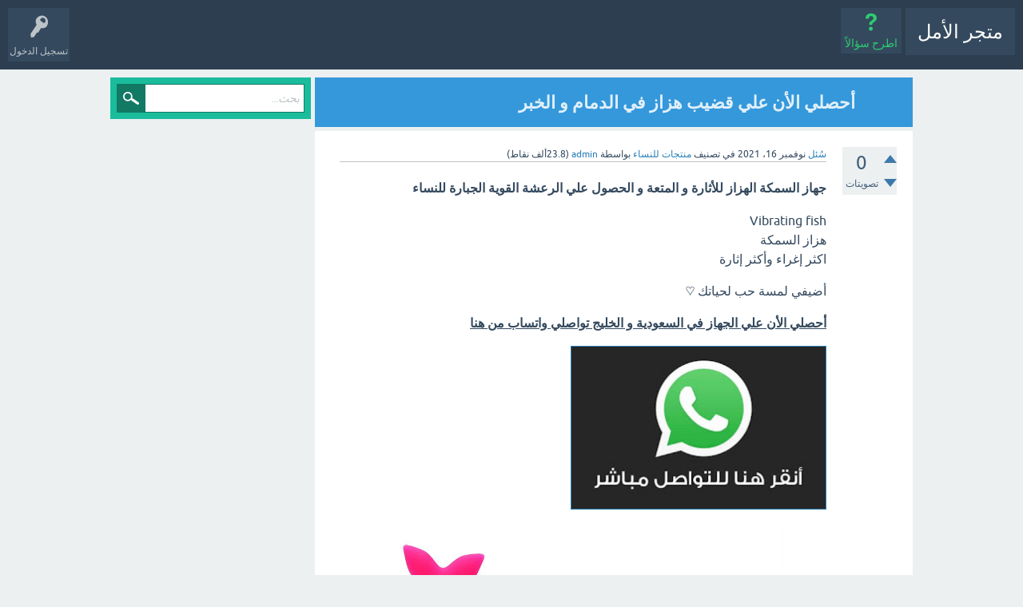

--- FILE ---
content_type: text/html; charset=utf-8
request_url: https://alamalstore.com/789/%D8%A3%D8%AD%D8%B5%D9%84%D9%8A-%D8%A7%D9%84%D8%A3%D9%86-%D8%B9%D9%84%D9%8A-%D9%82%D8%B6%D9%8A%D8%A8-%D9%87%D8%B2%D8%A7%D8%B2-%D9%81%D9%8A-%D8%A7%D9%84%D8%AF%D9%85%D8%A7%D9%85-%D9%88-%D8%A7%D9%84%D8%AE%D8%A8%D8%B1
body_size: 7102
content:
<!DOCTYPE html>
<html lang="ar" itemscope itemtype="https://schema.org/QAPage">
<!-- Powered by Question2Answer - http://www.question2answer.org/ -->
<head>
<meta charset="utf-8">
<title>أحصلي الأن علي قضيب هزاز في الدمام و الخبر - متجر الأمل</title>
<meta name="viewport" content="width=device-width, initial-scale=1">
<meta name="description" content="جهاز السمكة الهزاز للأثارة و المتعة و الحصول علي الرعشة القوية الجبارة للنساء   Vibrating fish ❤  ... الجهاز في السعودية و الخليج تواصلي واتساب من هنا">
<meta name="keywords" content="منتجات للنساء,أحصلي الأن علي قضيب هزاز في الدمام و الخبر">
<style>
@font-face {
 font-family: 'Ubuntu'; font-weight: normal; font-style: normal;
 src: local('Ubuntu'),
  url('../qa-theme/SnowFlat/fonts/ubuntu-regular.woff2') format('woff2'), url('../qa-theme/SnowFlat/fonts/ubuntu-regular.woff') format('woff');
}
@font-face {
 font-family: 'Ubuntu'; font-weight: bold; font-style: normal;
 src: local('Ubuntu Bold'), local('Ubuntu-Bold'),
  url('../qa-theme/SnowFlat/fonts/ubuntu-bold.woff2') format('woff2'), url('../qa-theme/SnowFlat/fonts/ubuntu-bold.woff') format('woff');
}
@font-face {
 font-family: 'Ubuntu'; font-weight: normal; font-style: italic;
 src: local('Ubuntu Italic'), local('Ubuntu-Italic'),
  url('../qa-theme/SnowFlat/fonts/ubuntu-italic.woff2') format('woff2'), url('../qa-theme/SnowFlat/fonts/ubuntu-italic.woff') format('woff');
}
@font-face {
 font-family: 'Ubuntu'; font-weight: bold; font-style: italic;
 src: local('Ubuntu Bold Italic'), local('Ubuntu-BoldItalic'),
  url('../qa-theme/SnowFlat/fonts/ubuntu-bold-italic.woff2') format('woff2'), url('../qa-theme/SnowFlat/fonts/ubuntu-bold-italic.woff') format('woff');
}
</style>
<link rel="stylesheet" href="../qa-theme/SnowFlat/qa-styles.css?1.8.3">
<link rel="stylesheet" href="../qa-theme/SnowFlat/qa-styles-rtl.css?1.8.3">
<style>
.qa-nav-user { margin: 0 !important; }
@media (max-width: 979px) {
 body.qa-template-user.fixed, body[class*="qa-template-user-"].fixed { padding-top: 118px !important; }
 body.qa-template-users.fixed { padding-top: 95px !important; }
}
@media (min-width: 980px) {
 body.qa-template-users.fixed { padding-top: 105px !important;}
}
</style>
<link rel="canonical" href="https://alamalstore.com/789/%D8%A3%D8%AD%D8%B5%D9%84%D9%8A-%D8%A7%D9%84%D8%A3%D9%86-%D8%B9%D9%84%D9%8A-%D9%82%D8%B6%D9%8A%D8%A8-%D9%87%D8%B2%D8%A7%D8%B2-%D9%81%D9%8A-%D8%A7%D9%84%D8%AF%D9%85%D8%A7%D9%85-%D9%88-%D8%A7%D9%84%D8%AE%D8%A8%D8%B1">
<meta name="google-site-verification" content="-cOv7aMkhA2sr5qdRCDlzEFBnEm4LXVSSZ6_y--pQOs" />
<meta itemprop="name" content="أحصلي الأن علي قضيب هزاز في الدمام و الخبر">
<script>
var qa_root = '..\/';
var qa_request = '789\/أحصلي-الأن-علي-قضيب-هزاز-في-الدمام-و-الخبر';
</script>
<script src="../qa-content/jquery-3.3.1.min.js"></script>
<script src="../qa-content/qa-global.js?1.8.3"></script>
<script>
$(window).on('load', function() {
	qa_element_revealed=document.getElementById('anew');
});
</script>
<script src="../qa-theme/SnowFlat/js/snow-core.js?1.8.3"></script>
</head>
<body
class="qa-template-question qa-theme-snowflat qa-category-1 qa-body-js-off"
>
<script>
var b = document.getElementsByTagName('body')[0];
b.className = b.className.replace('qa-body-js-off', 'qa-body-js-on');
</script>
<div id="qam-topbar" class="clearfix">
<div class="qam-main-nav-wrapper clearfix">
<div class="sb-toggle-left qam-menu-toggle"><i class="icon-th-list"></i></div>
<div class="qam-account-items-wrapper">
<div id="qam-account-toggle" class="qam-logged-out">
<i class="icon-key qam-auth-key"></i>
<div class="qam-account-handle">تسجيل الدخول</div>
</div>
<div class="qam-account-items clearfix">
<form action="../login?to=789%2F%25D8%25A3%25D8%25AD%25D8%25B5%25D9%2584%25D9%258A-%25D8%25A7%25D9%2584%25D8%25A3%25D9%2586-%25D8%25B9%25D9%2584%25D9%258A-%25D9%2582%25D8%25B6%25D9%258A%25D8%25A8-%25D9%2587%25D8%25B2%25D8%25A7%25D8%25B2-%25D9%2581%25D9%258A-%25D8%25A7%25D9%2584%25D8%25AF%25D9%2585%25D8%25A7%25D9%2585-%25D9%2588-%25D8%25A7%25D9%2584%25D8%25AE%25D8%25A8%25D8%25B1" method="post">
<input type="text" name="emailhandle" dir="auto" placeholder="البريد الإلكتروني، أو اسم المستخدم">
<input type="password" name="password" dir="auto" placeholder="كلمة المرور">
<div><input type="checkbox" name="remember" id="qam-rememberme" value="1">
<label for="qam-rememberme">تذكر</label></div>
<input type="hidden" name="code" value="0-1768720398-b3fe3d233608e03a515b301da1736cc764261365">
<input type="submit" value="تسجيل الدخول" class="qa-form-tall-button qa-form-tall-button-login" name="dologin">
</form>
<div class="qa-nav-user">
<ul class="qa-nav-user-list">
<li class="qa-nav-user-item qa-nav-user-register">
<a href="../register?to=789%2F%25D8%25A3%25D8%25AD%25D8%25B5%25D9%2584%25D9%258A-%25D8%25A7%25D9%2584%25D8%25A3%25D9%2586-%25D8%25B9%25D9%2584%25D9%258A-%25D9%2582%25D8%25B6%25D9%258A%25D8%25A8-%25D9%2587%25D8%25B2%25D8%25A7%25D8%25B2-%25D9%2581%25D9%258A-%25D8%25A7%25D9%2584%25D8%25AF%25D9%2585%25D8%25A7%25D9%2585-%25D9%2588-%25D8%25A7%25D9%2584%25D8%25AE%25D8%25A8%25D8%25B1" class="qa-nav-user-link">تسجيل</a>
</li>
</ul>
<div class="qa-nav-user-clear">
</div>
</div>
</div> <!-- END qam-account-items -->
</div> <!-- END qam-account-items-wrapper -->
<div class="qa-logo">
<a href="../" class="qa-logo-link">متجر الأمل</a>
</div>
<div class="qa-nav-main">
<ul class="qa-nav-main-list">
<li class="qa-nav-main-item qa-nav-main-ask">
<a href="../ask?cat=1" class="qa-nav-main-link">اطرح سؤالاً</a>
</li>
</ul>
<div class="qa-nav-main-clear">
</div>
</div>
</div> <!-- END qam-main-nav-wrapper -->
</div> <!-- END qam-topbar -->
<div class="qam-ask-search-box"><div class="qam-ask-mobile"><a href="../ask" class="turquoise">اطرح سؤالاً</a></div><div class="qam-search-mobile turquoise" id="qam-search-mobile"></div></div>
<div class="qam-search turquoise the-top" id="the-top-search">
<div class="qa-search">
<form method="get" action="../search">
<input type="text" placeholder="بحث..." name="q" value="" class="qa-search-field">
<input type="submit" value="بحث" class="qa-search-button">
</form>
</div>
</div>
<div class="qa-body-wrapper" itemprop="mainEntity" itemscope itemtype="https://schema.org/Question">
<div class="qa-main-wrapper">
<div class="qa-main">
<div class="qa-main-heading">
<h1>
<a href="../789/%D8%A3%D8%AD%D8%B5%D9%84%D9%8A-%D8%A7%D9%84%D8%A3%D9%86-%D8%B9%D9%84%D9%8A-%D9%82%D8%B6%D9%8A%D8%A8-%D9%87%D8%B2%D8%A7%D8%B2-%D9%81%D9%8A-%D8%A7%D9%84%D8%AF%D9%85%D8%A7%D9%85-%D9%88-%D8%A7%D9%84%D8%AE%D8%A8%D8%B1">
<span itemprop="name">أحصلي الأن علي قضيب هزاز في الدمام و الخبر</span>
</a>
</h1>
</div>
<div class="qa-part-q-view">
<div class="qa-q-view" id="q789">
<form method="post" action="../789/%D8%A3%D8%AD%D8%B5%D9%84%D9%8A-%D8%A7%D9%84%D8%A3%D9%86-%D8%B9%D9%84%D9%8A-%D9%82%D8%B6%D9%8A%D8%A8-%D9%87%D8%B2%D8%A7%D8%B2-%D9%81%D9%8A-%D8%A7%D9%84%D8%AF%D9%85%D8%A7%D9%85-%D9%88-%D8%A7%D9%84%D8%AE%D8%A8%D8%B1">
<div class="qa-q-view-stats">
<div class="qa-voting qa-voting-net" id="voting_789">
<div class="qa-vote-buttons qa-vote-buttons-net">
<input title="انقر للتصويت بالإيجاب" name="vote_789_1_q789" onclick="return qa_vote_click(this);" type="submit" value="+" class="qa-vote-first-button qa-vote-up-button"> 
<input title="انقر لتصوت بالسلب" name="vote_789_-1_q789" onclick="return qa_vote_click(this);" type="submit" value="&ndash;" class="qa-vote-second-button qa-vote-down-button"> 
</div>
<div class="qa-vote-count qa-vote-count-net">
<span class="qa-netvote-count">
<span class="qa-netvote-count-data">0</span><span class="qa-netvote-count-pad"> تصويتات <meta itemprop="upvoteCount" content="0"></span>
</span>
</div>
<div class="qa-vote-clear">
</div>
</div>
</div>
<input name="code" type="hidden" value="0-1768720398-f4ca3c134696aa81efcddb8ffab586d190432b5d">
</form>
<div class="qa-q-view-main">
<form method="post" action="../789/%D8%A3%D8%AD%D8%B5%D9%84%D9%8A-%D8%A7%D9%84%D8%A3%D9%86-%D8%B9%D9%84%D9%8A-%D9%82%D8%B6%D9%8A%D8%A8-%D9%87%D8%B2%D8%A7%D8%B2-%D9%81%D9%8A-%D8%A7%D9%84%D8%AF%D9%85%D8%A7%D9%85-%D9%88-%D8%A7%D9%84%D8%AE%D8%A8%D8%B1">
<span class="qa-q-view-avatar-meta">
<span class="qa-q-view-meta">
<a href="../789/%D8%A3%D8%AD%D8%B5%D9%84%D9%8A-%D8%A7%D9%84%D8%A3%D9%86-%D8%B9%D9%84%D9%8A-%D9%82%D8%B6%D9%8A%D8%A8-%D9%87%D8%B2%D8%A7%D8%B2-%D9%81%D9%8A-%D8%A7%D9%84%D8%AF%D9%85%D8%A7%D9%85-%D9%88-%D8%A7%D9%84%D8%AE%D8%A8%D8%B1" class="qa-q-view-what" itemprop="url">سُئل</a>
<span class="qa-q-view-when">
<span class="qa-q-view-when-data"><time itemprop="dateCreated" datetime="2021-11-16T14:04:32+0000" title="2021-11-16T14:04:32+0000">نوفمبر 16، 2021</time></span>
</span>
<span class="qa-q-view-where">
<span class="qa-q-view-where-pad">في تصنيف </span><span class="qa-q-view-where-data"><a href="../%D9%85%D9%86%D8%AA%D8%AC%D8%A7%D8%AA-%D9%84%D9%84%D9%86%D8%B3%D8%A7%D8%A1" class="qa-category-link">منتجات للنساء</a></span>
</span>
<span class="qa-q-view-who">
<span class="qa-q-view-who-pad">بواسطة </span>
<span class="qa-q-view-who-data"><span itemprop="author" itemscope itemtype="https://schema.org/Person"><a href="../user/admin" class="qa-user-link" itemprop="url"><span itemprop="name">admin</span></a></span></span>
<span class="qa-q-view-who-points">
<span class="qa-q-view-who-points-pad">(</span><span class="qa-q-view-who-points-data">23.8ألف</span><span class="qa-q-view-who-points-pad"> نقاط)</span>
</span>
</span>
</span>
</span>
<div class="qa-q-view-content qa-post-content">
<a name="789"></a><div itemprop="text"><p></p><div class="qa-q-view-tags" style="box-sizing: border-box; margin-top: 20px; color: rgb(52, 73, 94); font-family: Ubuntu, Helvetica, Arial, FreeSans, sans-serif; font-size: 16px; font-style: normal; font-variant-ligatures: normal; font-variant-caps: normal; font-weight: 400; letter-spacing: normal; orphans: 2; text-align: start; text-indent: 0px; text-transform: none; white-space: normal; widows: 2; word-spacing: 0px; -webkit-text-stroke-width: 0px; background-color: rgb(255, 255, 255); text-decoration-thickness: initial; text-decoration-style: initial; text-decoration-color: initial;"></div><div class="qa-q-view-content qa-post-content" style="box-sizing: border-box; overflow-wrap: break-word; color: rgb(52, 73, 94); font-family: Ubuntu, Helvetica, Arial, FreeSans, sans-serif; font-size: 16px; font-style: normal; font-variant-ligatures: normal; font-variant-caps: normal; font-weight: 400; letter-spacing: normal; orphans: 2; text-align: start; text-indent: 0px; text-transform: none; white-space: normal; widows: 2; word-spacing: 0px; -webkit-text-stroke-width: 0px; background-color: rgb(255, 255, 255); text-decoration-thickness: initial; text-decoration-style: initial; text-decoration-color: initial;"><div itemprop="text" style="box-sizing: border-box;"><div class="qa-q-view-content qa-post-content" style="box-sizing: border-box; overflow-wrap: break-word; color: rgb(52, 73, 94); font-family: Ubuntu, Helvetica, Arial, FreeSans, sans-serif; font-size: 16px; font-style: normal; font-variant-ligatures: normal; font-variant-caps: normal; font-weight: 400; letter-spacing: normal; orphans: 2; text-align: start; text-indent: 0px; text-transform: none; white-space: normal; widows: 2; word-spacing: 0px; -webkit-text-stroke-width: 0px; background-color: rgb(255, 255, 255); text-decoration-thickness: initial; text-decoration-style: initial; text-decoration-color: initial;"><div itemprop="text" style="box-sizing: border-box;"><p style="box-sizing: border-box; margin: 0px 0px 1em;"><strong style="box-sizing:border-box; font-weight:bold">جهاز السمكة الهزاز للأثارة و المتعة و الحصول علي الرعشة القوية الجبارة للنساء&nbsp;</strong></p><p style="box-sizing: border-box; margin: 0px 0px 1em;">Vibrating fish&nbsp;<span style="box-sizing:border-box; color:transparent">❤</span><br style="box-sizing: border-box;">هزاز السمكة&nbsp;<span style="box-sizing:border-box; color:transparent">❤</span><span style="box-sizing:border-box; color:transparent">❤</span><span style="box-sizing:border-box; color:transparent">❤</span><br style="box-sizing: border-box;">اكثر إغراء وأكثر إثارة</p><p style="box-sizing: border-box; margin: 0px 0px 1em;">أضيفي لمسة حب لحياتك ♡</p><p style="box-sizing: border-box; margin: 0px 0px 1em;"></p><p style="box-sizing: border-box; margin: 0px 0px 1em;"><u style="box-sizing:border-box"><strong style="box-sizing:border-box; font-weight:bold">أحصلي الأن علي الجهاز في السعودية و الخليج تواصلي واتساب من هنا</strong></u></p><p style="box-sizing: border-box; margin: 0px 0px 1em;"><strong style="box-sizing:border-box; font-weight:bold"><span style="box-sizing:border-box; color:#777777; font-family:jf-flat; font-size:medium"><strong style="box-sizing:border-box; font-weight:bold"><span style="box-sizing:border-box; color:inherit; font-family:inherit"><a target="_blank" rel="nofollow" href="https://api.whatsapp.com/send?phone=972567922545&amp;text=%D8%A7%D9%84%D8%B3%D9%84%D8%A7%D9%85+%D8%B9%D9%84%D9%8A%D9%83%D9%85+%D9%84%D9%82%D8%AF+%D8%AD%D8%B5%D9%84%D8%AA+%D8%B9%D9%84%D9%89+%D8%B9%D8%B1%D8%B6+%D8%AE%D8%A7%D8%B5+%D9%85%D9%86+%D9%85%D9%88%D9%82%D8%B9%D9%83%D9%85+%D9%84%D8%B4%D8%B1%D8%A7%D8%A1+%D8%AC%D9%87%D8%A7%D8%B2%20%D8%A7%D9%84%D8%B3%D9%85%D9%83%D9%87+%D8%A7%D9%84%D9%87%D8%B2%D8%A7%D8%B2" style="box-sizing: border-box; color: rgb(41, 128, 185); text-decoration: none;"><img alt="" src="https://1.bp.blogspot.com/-XnjxV26sOBQ/XRqvtLawJaI/AAAAAAAACOw/E6mb1mDiHyclwhnasQ9f75F299MFS5BJwCLcBGAs/s320/WApp.jpg" style="border-style:solid; border-width:1px; box-sizing:border-box; height:204px; margin:0px; max-width:100%; vertical-align:bottom; width:320px"></a></span></strong></span></strong></p><p style="box-sizing: border-box; margin: 0px 0px 1em;"><img alt="https://www.dhresource.com/0x0/f2/albu/g15/M00/31/FB/rBVa3V-WglyAXYB5AAHgGpiC9ZA64.jpeg/fish-tail-usb-charging-wireless-remote-control.jpg" src="https://www.dhresource.com/0x0/f2/albu/g15/M00/31/FB/rBVa3V-WglyAXYB5AAHgGpiC9ZA64.jpeg/fish-tail-usb-charging-wireless-remote-control.jpg" style="box-sizing:border-box; height:600px; max-width:100%; vertical-align:bottom; width:600px"></p><p style="box-sizing: border-box; margin: 0px 0px 1em;"><img alt="https://www.dhresource.com/0x0/f2/albu/g7/M01/4B/D3/rBVaSlt-MU-AOqOVAADkrDB95gg985.jpg" src="https://www.dhresource.com/0x0/f2/albu/g7/M01/4B/D3/rBVaSlt-MU-AOqOVAADkrDB95gg985.jpg" style="box-sizing:border-box; height:526px; max-width:100%; vertical-align:bottom; width:536px"></p><h2 style="box-sizing: border-box; font-size: 1.25em;">وصف /&nbsp;</h2><p style="box-sizing: border-box; margin: 0px 0px 1em;"><span style="box-sizing:border-box; font-size:14px">1 ، تقنية الاتصال اللاسلكي ، ما يصل إلى 10 مترا من اتصال الاستشعار اللاسلكية ، مجانا للتحكم ، انتقال سريع ، لا تأخير في الاستجابة.</span></p><p style="box-sizing: border-box; margin: 0px 0px 1em;"><span style="box-sizing:border-box; font-size:14px">2 ، تصميم 12 تردد ، توديع واحد ، تجربة متعة ترددات مختلفة</span></p><p style="box-sizing: border-box; margin: 0px 0px 1em;"><span style="box-sizing:border-box; font-size:14px">3 ، يمكن استخدام البيض تهتز وحدها ، مع زر التبديل ، يمكن وضع البيض في المهبل لتحفيز جدار المهبل ، والضرب ، ويمكن أيضا أن تحفز البظر ، الحلمة ، محكمة الظهر ، من السهل الوصول إلى متعة الذروة.</span></p><p style="box-sizing: border-box; margin: 0px 0px 1em;"><span style="box-sizing:border-box; font-size:14px">4 ، والسطح يستخدم تكنولوجيا السيليكون المركب وتصميم مقاوم للماء ميناء الشحن ، 360 درجة للماء دون طريق مسدود ، والتمتع فرحة الحب الجنسي</span></p><p style="box-sizing: border-box; margin: 0px 0px 1em;"></p><p style="box-sizing: border-box; margin: 0px 0px 1em;"><u style="box-sizing:border-box"><strong style="box-sizing:border-box; font-weight:bold">أحصلي الأن علي الجهاز في السعودية و الخليج تواصلي واتساب من هنا</strong></u></p><p style="box-sizing: border-box; margin: 0px 0px 1em;"><strong style="box-sizing:border-box; font-weight:bold"><span style="box-sizing:border-box; color:#777777; font-family:jf-flat; font-size:medium"><strong style="box-sizing:border-box; font-weight:bold"><span style="box-sizing:border-box; color:inherit; font-family:inherit"><a target="_blank" rel="nofollow" href="https://api.whatsapp.com/send?phone=972567922545&amp;text=%D8%A7%D9%84%D8%B3%D9%84%D8%A7%D9%85+%D8%B9%D9%84%D9%8A%D9%83%D9%85+%D9%84%D9%82%D8%AF+%D8%AD%D8%B5%D9%84%D8%AA+%D8%B9%D9%84%D9%89+%D8%B9%D8%B1%D8%B6+%D8%AE%D8%A7%D8%B5+%D9%85%D9%86+%D9%85%D9%88%D9%82%D8%B9%D9%83%D9%85+%D9%84%D8%B4%D8%B1%D8%A7%D8%A1+%D8%AC%D9%87%D8%A7%D8%B2%20%D8%A7%D9%84%D8%B3%D9%85%D9%83%D9%87+%D8%A7%D9%84%D9%87%D8%B2%D8%A7%D8%B2" style="box-sizing: border-box; color: rgb(41, 128, 185); text-decoration: none;"><img alt="" src="https://1.bp.blogspot.com/-XnjxV26sOBQ/XRqvtLawJaI/AAAAAAAACOw/E6mb1mDiHyclwhnasQ9f75F299MFS5BJwCLcBGAs/s320/WApp.jpg" style="border-style:solid; border-width:1px; box-sizing:border-box; height:204px; margin:0px; max-width:100%; vertical-align:bottom; width:320px"></a></span></strong></span></strong></p><p style="box-sizing: border-box; margin: 0px 0px 1em;"><strong style="box-sizing:border-box; font-weight:bold"><span style="box-sizing:border-box; color:#777777; font-family:jf-flat; font-size:medium"><strong style="box-sizing:border-box; font-weight:bold">ما هو سعر الجهاز في السعودية ؟</strong></span></strong></p><p style="box-sizing: border-box; margin: 0px 0px 1em;"><strong style="box-sizing:border-box; font-weight:bold"><span style="box-sizing:border-box; color:#777777; font-family:jf-flat; font-size:medium"><strong style="box-sizing:border-box; font-weight:bold">السعر هو 650 ريال سعودي شامل الشحن و التوصيل و الضريبة&nbsp;</strong></span></strong></p><p style="box-sizing: border-box; margin: 0px 0px 1em;"><strong style="box-sizing:border-box; font-weight:bold"><span style="box-sizing:border-box; color:#777777; font-family:jf-flat; font-size:medium"><strong style="box-sizing:border-box; font-weight:bold">التوصيل يتم بسرية تامة للحفاظ علي خصوصيتكم&nbsp;</strong></span></strong></p><p style="box-sizing: border-box; margin: 0px 0px 1em;"><strong style="box-sizing:border-box; font-weight:bold"><span style="box-sizing:border-box; color:#777777; font-family:jf-flat; font-size:medium"><strong style="box-sizing:border-box; font-weight:bold">&nbsp;</strong></span></strong></p><p style="box-sizing: border-box; margin: 0px 0px 1em;"><u style="box-sizing:border-box"><strong style="box-sizing:border-box; font-weight:bold">أحصلي الأن علي الجهاز في السعودية و الخليج تواصلي واتساب من هنا</strong></u></p><p style="box-sizing: border-box; margin: 0px 0px 1em;"><strong style="box-sizing:border-box; font-weight:bold"><span style="box-sizing:border-box; color:#777777; font-family:jf-flat; font-size:medium"><strong style="box-sizing:border-box; font-weight:bold"><span style="box-sizing:border-box; color:inherit; font-family:inherit"><a target="_blank" rel="nofollow" href="https://api.whatsapp.com/send?phone=972567922545&amp;text=%D8%A7%D9%84%D8%B3%D9%84%D8%A7%D9%85+%D8%B9%D9%84%D9%8A%D9%83%D9%85+%D9%84%D9%82%D8%AF+%D8%AD%D8%B5%D9%84%D8%AA+%D8%B9%D9%84%D9%89+%D8%B9%D8%B1%D8%B6+%D8%AE%D8%A7%D8%B5+%D9%85%D9%86+%D9%85%D9%88%D9%82%D8%B9%D9%83%D9%85+%D9%84%D8%B4%D8%B1%D8%A7%D8%A1+%D8%AC%D9%87%D8%A7%D8%B2%20%D8%A7%D9%84%D8%B3%D9%85%D9%83%D9%87+%D8%A7%D9%84%D9%87%D8%B2%D8%A7%D8%B2" style="box-sizing: border-box; color: rgb(52, 152, 219); text-decoration: underline;"><img alt="" src="https://1.bp.blogspot.com/-XnjxV26sOBQ/XRqvtLawJaI/AAAAAAAACOw/E6mb1mDiHyclwhnasQ9f75F299MFS5BJwCLcBGAs/s320/WApp.jpg" style="border-style:solid; border-width:1px; box-sizing:border-box; height:204px; margin:0px; max-width:100%; vertical-align:bottom; width:320px"></a></span></strong></span></strong></p></div></div></div></div></div>
</div>
<div class="qa-q-view-tags">
<ul class="qa-q-view-tag-list">
<li class="qa-q-view-tag-item"><a href="../tag/%D8%A3%D8%AD%D8%B5%D9%84%D9%8A+%D8%A7%D9%84%D8%A3%D9%86+%D8%B9%D9%84%D9%8A+%D9%82%D8%B6%D9%8A%D8%A8+%D9%87%D8%B2%D8%A7%D8%B2+%D9%81%D9%8A+%D8%A7%D9%84%D8%AF%D9%85%D8%A7%D9%85+%D9%88+%D8%A7%D9%84%D8%AE%D8%A8%D8%B1" rel="tag" class="qa-tag-link">أحصلي الأن علي قضيب هزاز في الدمام و الخبر</a></li>
</ul>
</div>
<div class="qa-q-view-buttons">
<input name="q_doanswer" id="q_doanswer" onclick="return qa_toggle_element('anew')" value="إجابة" title="أجب عن هذا السؤال" type="submit" class="qa-form-light-button qa-form-light-button-answer">
</div>
<input name="code" type="hidden" value="0-1768720398-fc7d1cafacd671fe66b0ea91e2d0e8d3dab15932">
<input name="qa_click" type="hidden" value="">
</form>
<div class="qa-q-view-c-list" style="display:none;" id="c789_list">
</div> <!-- END qa-c-list -->
<div class="qa-c-form">
</div> <!-- END qa-c-form -->
</div> <!-- END qa-q-view-main -->
<div class="qa-q-view-clear">
</div>
</div> <!-- END qa-q-view -->
</div>
<div class="qa-part-a-form">
<div class="qa-a-form" id="anew">
<h2>من فضلك <a href="../login?to=789%2F%25D8%25A3%25D8%25AD%25D8%25B5%25D9%2584%25D9%258A-%25D8%25A7%25D9%2584%25D8%25A3%25D9%2586-%25D8%25B9%25D9%2584%25D9%258A-%25D9%2582%25D8%25B6%25D9%258A%25D8%25A8-%25D9%2587%25D8%25B2%25D8%25A7%25D8%25B2-%25D9%2581%25D9%258A-%25D8%25A7%25D9%2584%25D8%25AF%25D9%2585%25D8%25A7%25D9%2585-%25D9%2588-%25D8%25A7%25D9%2584%25D8%25AE%25D8%25A8%25D8%25B1">سجل دخولك</a> أو <a href="../register?to=789%2F%25D8%25A3%25D8%25AD%25D8%25B5%25D9%2584%25D9%258A-%25D8%25A7%25D9%2584%25D8%25A3%25D9%2586-%25D8%25B9%25D9%2584%25D9%258A-%25D9%2582%25D8%25B6%25D9%258A%25D8%25A8-%25D9%2587%25D8%25B2%25D8%25A7%25D8%25B2-%25D9%2581%25D9%258A-%25D8%25A7%25D9%2584%25D8%25AF%25D9%2585%25D8%25A7%25D9%2585-%25D9%2588-%25D8%25A7%25D9%2584%25D8%25AE%25D8%25A8%25D8%25B1">قم بتسجيل حساب</a> للإجابة على هذا السؤال</h2>
</div> <!-- END qa-a-form -->
</div>
<div class="qa-part-a-list">
<h2 id="a_list_title" style="display:none;"><span itemprop="answerCount">0</span> إجابة</h2>
<div class="qa-a-list" id="a_list">
</div> <!-- END qa-a-list -->
</div>
</div> <!-- END qa-main -->
<div id="qam-sidepanel-toggle"><i class="icon-left-open-big"></i></div>
<div class="qa-sidepanel" id="qam-sidepanel-mobile">
<div class="qam-search turquoise ">
<div class="qa-search">
<form method="get" action="../search">
<input type="text" placeholder="بحث..." name="q" value="" class="qa-search-field">
<input type="submit" value="بحث" class="qa-search-button">
</form>
</div>
</div>
</div> <!-- qa-sidepanel -->
</div> <!-- END main-wrapper -->
</div> <!-- END body-wrapper -->
<div class="qam-footer-box">
<div class="qam-footer-row">
</div> <!-- END qam-footer-row -->
<div class="qa-footer">
<div class="qa-nav-footer">
<ul class="qa-nav-footer-list">
<li class="qa-nav-footer-item qa-nav-footer-feedback">
<a href="../feedback" class="qa-nav-footer-link">اتصل بنا</a>
</li>
</ul>
<div class="qa-nav-footer-clear">
</div>
</div>
<div class="qa-attribution">
Snow Theme by <a href="http://www.q2amarket.com">Q2A Market</a>
</div>
<div class="qa-attribution">
Powered by <a href="http://www.question2answer.org/">Question2Answer</a>
</div>
<div class="qa-footer-clear">
</div>
</div> <!-- END qa-footer -->
</div> <!-- END qam-footer-box -->
<div style="position:absolute;overflow:hidden;clip:rect(0 0 0 0);height:0;width:0;margin:0;padding:0;border:0;">
<span id="qa-waiting-template" class="qa-waiting">...</span>
</div>
</body>
<!-- Powered by Question2Answer - http://www.question2answer.org/ -->
</html>
